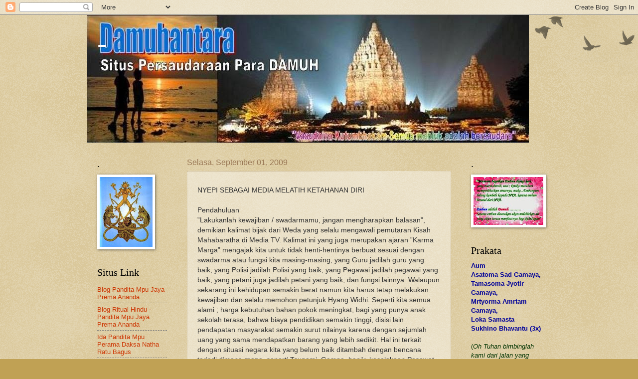

--- FILE ---
content_type: text/html; charset=UTF-8
request_url: http://damuhantara.blogspot.com/2009/09/nyepi-sebagai-media-melatih-ketahanan.html
body_size: 22164
content:
<!DOCTYPE html>
<html class='v2' dir='ltr' lang='id'>
<head>
<link href='https://www.blogger.com/static/v1/widgets/335934321-css_bundle_v2.css' rel='stylesheet' type='text/css'/>
<meta content='width=1100' name='viewport'/>
<meta content='text/html; charset=UTF-8' http-equiv='Content-Type'/>
<meta content='blogger' name='generator'/>
<link href='http://damuhantara.blogspot.com/favicon.ico' rel='icon' type='image/x-icon'/>
<link href='http://damuhantara.blogspot.com/2009/09/nyepi-sebagai-media-melatih-ketahanan.html' rel='canonical'/>
<link rel="alternate" type="application/atom+xml" title="- - Atom" href="http://damuhantara.blogspot.com/feeds/posts/default" />
<link rel="alternate" type="application/rss+xml" title="- - RSS" href="http://damuhantara.blogspot.com/feeds/posts/default?alt=rss" />
<link rel="service.post" type="application/atom+xml" title="- - Atom" href="https://www.blogger.com/feeds/1768923558592824323/posts/default" />

<link rel="alternate" type="application/atom+xml" title="- - Atom" href="http://damuhantara.blogspot.com/feeds/7779967439354031391/comments/default" />
<!--Can't find substitution for tag [blog.ieCssRetrofitLinks]-->
<meta content='http://damuhantara.blogspot.com/2009/09/nyepi-sebagai-media-melatih-ketahanan.html' property='og:url'/>
<meta content='-' property='og:title'/>
<meta content='NYEPI SEBAGAI MEDIA MELATIH KETAHANAN DIRI Pendahuluan ”Lakukanlah kewajiban / swadarmamu, jangan mengharapkan balasan”, demikian kalimat bi...' property='og:description'/>
<title>-</title>
<style id='page-skin-1' type='text/css'><!--
/*
-----------------------------------------------
Blogger Template Style
Name:     Watermark
Designer: Blogger
URL:      www.blogger.com
----------------------------------------------- */
/* Use this with templates/1ktemplate-*.html */
/* Content
----------------------------------------------- */
body {
font: normal normal 14px Arial, Tahoma, Helvetica, FreeSans, sans-serif;
color: #333333;
background: #c0a154 url(https://resources.blogblog.com/blogblog/data/1kt/watermark/body_background_birds.png) repeat scroll top left;
}
html body .content-outer {
min-width: 0;
max-width: 100%;
width: 100%;
}
.content-outer {
font-size: 92%;
}
a:link {
text-decoration:none;
color: #cc3300;
}
a:visited {
text-decoration:none;
color: #993322;
}
a:hover {
text-decoration:underline;
color: #ff3300;
}
.body-fauxcolumns .cap-top {
margin-top: 30px;
background: transparent url(https://resources.blogblog.com/blogblog/data/1kt/watermark/body_overlay_birds.png) no-repeat scroll top right;
height: 121px;
}
.content-inner {
padding: 0;
}
/* Header
----------------------------------------------- */
.header-inner .Header .titlewrapper,
.header-inner .Header .descriptionwrapper {
padding-left: 20px;
padding-right: 20px;
}
.Header h1 {
font: normal normal 60px Georgia, Utopia, 'Palatino Linotype', Palatino, serif;
color: #ffffff;
text-shadow: 2px 2px rgba(0, 0, 0, .1);
}
.Header h1 a {
color: #ffffff;
}
.Header .description {
font-size: 140%;
color: #997755;
}
/* Tabs
----------------------------------------------- */
.tabs-inner .section {
margin: 0 20px;
}
.tabs-inner .PageList, .tabs-inner .LinkList, .tabs-inner .Labels {
margin-left: -11px;
margin-right: -11px;
background-color: transparent;
border-top: 0 solid #ffffff;
border-bottom: 0 solid #ffffff;
-moz-box-shadow: 0 0 0 rgba(0, 0, 0, .3);
-webkit-box-shadow: 0 0 0 rgba(0, 0, 0, .3);
-goog-ms-box-shadow: 0 0 0 rgba(0, 0, 0, .3);
box-shadow: 0 0 0 rgba(0, 0, 0, .3);
}
.tabs-inner .PageList .widget-content,
.tabs-inner .LinkList .widget-content,
.tabs-inner .Labels .widget-content {
margin: -3px -11px;
background: transparent none  no-repeat scroll right;
}
.tabs-inner .widget ul {
padding: 2px 25px;
max-height: 34px;
background: transparent none no-repeat scroll left;
}
.tabs-inner .widget li {
border: none;
}
.tabs-inner .widget li a {
display: inline-block;
padding: .25em 1em;
font: normal normal 20px Georgia, Utopia, 'Palatino Linotype', Palatino, serif;
color: #cc3300;
border-right: 1px solid #c0a154;
}
.tabs-inner .widget li:first-child a {
border-left: 1px solid #c0a154;
}
.tabs-inner .widget li.selected a, .tabs-inner .widget li a:hover {
color: #000000;
}
/* Headings
----------------------------------------------- */
h2 {
font: normal normal 20px Georgia, Utopia, 'Palatino Linotype', Palatino, serif;
color: #000000;
margin: 0 0 .5em;
}
h2.date-header {
font: normal normal 16px Arial, Tahoma, Helvetica, FreeSans, sans-serif;
color: #997755;
}
/* Main
----------------------------------------------- */
.main-inner .column-center-inner,
.main-inner .column-left-inner,
.main-inner .column-right-inner {
padding: 0 5px;
}
.main-outer {
margin-top: 0;
background: transparent none no-repeat scroll top left;
}
.main-inner {
padding-top: 30px;
}
.main-cap-top {
position: relative;
}
.main-cap-top .cap-right {
position: absolute;
height: 0;
width: 100%;
bottom: 0;
background: transparent none repeat-x scroll bottom center;
}
.main-cap-top .cap-left {
position: absolute;
height: 245px;
width: 280px;
right: 0;
bottom: 0;
background: transparent none no-repeat scroll bottom left;
}
/* Posts
----------------------------------------------- */
.post-outer {
padding: 15px 20px;
margin: 0 0 25px;
background: transparent url(https://resources.blogblog.com/blogblog/data/1kt/watermark/post_background_birds.png) repeat scroll top left;
_background-image: none;
border: dotted 1px #ccbb99;
-moz-box-shadow: 0 0 0 rgba(0, 0, 0, .1);
-webkit-box-shadow: 0 0 0 rgba(0, 0, 0, .1);
-goog-ms-box-shadow: 0 0 0 rgba(0, 0, 0, .1);
box-shadow: 0 0 0 rgba(0, 0, 0, .1);
}
h3.post-title {
font: normal normal 30px Georgia, Utopia, 'Palatino Linotype', Palatino, serif;
margin: 0;
}
.comments h4 {
font: normal normal 30px Georgia, Utopia, 'Palatino Linotype', Palatino, serif;
margin: 1em 0 0;
}
.post-body {
font-size: 105%;
line-height: 1.5;
position: relative;
}
.post-header {
margin: 0 0 1em;
color: #997755;
}
.post-footer {
margin: 10px 0 0;
padding: 10px 0 0;
color: #997755;
border-top: dashed 1px #777777;
}
#blog-pager {
font-size: 140%
}
#comments .comment-author {
padding-top: 1.5em;
border-top: dashed 1px #777777;
background-position: 0 1.5em;
}
#comments .comment-author:first-child {
padding-top: 0;
border-top: none;
}
.avatar-image-container {
margin: .2em 0 0;
}
/* Comments
----------------------------------------------- */
.comments .comments-content .icon.blog-author {
background-repeat: no-repeat;
background-image: url([data-uri]);
}
.comments .comments-content .loadmore a {
border-top: 1px solid #777777;
border-bottom: 1px solid #777777;
}
.comments .continue {
border-top: 2px solid #777777;
}
/* Widgets
----------------------------------------------- */
.widget ul, .widget #ArchiveList ul.flat {
padding: 0;
list-style: none;
}
.widget ul li, .widget #ArchiveList ul.flat li {
padding: .35em 0;
text-indent: 0;
border-top: dashed 1px #777777;
}
.widget ul li:first-child, .widget #ArchiveList ul.flat li:first-child {
border-top: none;
}
.widget .post-body ul {
list-style: disc;
}
.widget .post-body ul li {
border: none;
}
.widget .zippy {
color: #777777;
}
.post-body img, .post-body .tr-caption-container, .Profile img, .Image img,
.BlogList .item-thumbnail img {
padding: 5px;
background: #fff;
-moz-box-shadow: 1px 1px 5px rgba(0, 0, 0, .5);
-webkit-box-shadow: 1px 1px 5px rgba(0, 0, 0, .5);
-goog-ms-box-shadow: 1px 1px 5px rgba(0, 0, 0, .5);
box-shadow: 1px 1px 5px rgba(0, 0, 0, .5);
}
.post-body img, .post-body .tr-caption-container {
padding: 8px;
}
.post-body .tr-caption-container {
color: #333333;
}
.post-body .tr-caption-container img {
padding: 0;
background: transparent;
border: none;
-moz-box-shadow: 0 0 0 rgba(0, 0, 0, .1);
-webkit-box-shadow: 0 0 0 rgba(0, 0, 0, .1);
-goog-ms-box-shadow: 0 0 0 rgba(0, 0, 0, .1);
box-shadow: 0 0 0 rgba(0, 0, 0, .1);
}
/* Footer
----------------------------------------------- */
.footer-outer {
color:#ccbb99;
background: #330000 url(https://resources.blogblog.com/blogblog/data/1kt/watermark/body_background_navigator.png) repeat scroll top left;
}
.footer-outer a {
color: #ff7755;
}
.footer-outer a:visited {
color: #dd5533;
}
.footer-outer a:hover {
color: #ff9977;
}
.footer-outer .widget h2 {
color: #eeddbb;
}
/* Mobile
----------------------------------------------- */
body.mobile  {
background-size: 100% auto;
}
.mobile .body-fauxcolumn-outer {
background: transparent none repeat scroll top left;
}
html .mobile .mobile-date-outer {
border-bottom: none;
background: transparent url(https://resources.blogblog.com/blogblog/data/1kt/watermark/post_background_birds.png) repeat scroll top left;
_background-image: none;
margin-bottom: 10px;
}
.mobile .main-inner .date-outer {
padding: 0;
}
.mobile .main-inner .date-header {
margin: 10px;
}
.mobile .main-cap-top {
z-index: -1;
}
.mobile .content-outer {
font-size: 100%;
}
.mobile .post-outer {
padding: 10px;
}
.mobile .main-cap-top .cap-left {
background: transparent none no-repeat scroll bottom left;
}
.mobile .body-fauxcolumns .cap-top {
margin: 0;
}
.mobile-link-button {
background: transparent url(https://resources.blogblog.com/blogblog/data/1kt/watermark/post_background_birds.png) repeat scroll top left;
}
.mobile-link-button a:link, .mobile-link-button a:visited {
color: #cc3300;
}
.mobile-index-date .date-header {
color: #997755;
}
.mobile-index-contents {
color: #333333;
}
.mobile .tabs-inner .section {
margin: 0;
}
.mobile .tabs-inner .PageList {
margin-left: 0;
margin-right: 0;
}
.mobile .tabs-inner .PageList .widget-content {
margin: 0;
color: #000000;
background: transparent url(https://resources.blogblog.com/blogblog/data/1kt/watermark/post_background_birds.png) repeat scroll top left;
}
.mobile .tabs-inner .PageList .widget-content .pagelist-arrow {
border-left: 1px solid #c0a154;
}

--></style>
<style id='template-skin-1' type='text/css'><!--
body {
min-width: 930px;
}
.content-outer, .content-fauxcolumn-outer, .region-inner {
min-width: 930px;
max-width: 930px;
_width: 930px;
}
.main-inner .columns {
padding-left: 180px;
padding-right: 180px;
}
.main-inner .fauxcolumn-center-outer {
left: 180px;
right: 180px;
/* IE6 does not respect left and right together */
_width: expression(this.parentNode.offsetWidth -
parseInt("180px") -
parseInt("180px") + 'px');
}
.main-inner .fauxcolumn-left-outer {
width: 180px;
}
.main-inner .fauxcolumn-right-outer {
width: 180px;
}
.main-inner .column-left-outer {
width: 180px;
right: 100%;
margin-left: -180px;
}
.main-inner .column-right-outer {
width: 180px;
margin-right: -180px;
}
#layout {
min-width: 0;
}
#layout .content-outer {
min-width: 0;
width: 800px;
}
#layout .region-inner {
min-width: 0;
width: auto;
}
body#layout div.add_widget {
padding: 8px;
}
body#layout div.add_widget a {
margin-left: 32px;
}
--></style>
<link href='https://www.blogger.com/dyn-css/authorization.css?targetBlogID=1768923558592824323&amp;zx=c32c956d-1d0c-4157-ba97-4083540582bf' media='none' onload='if(media!=&#39;all&#39;)media=&#39;all&#39;' rel='stylesheet'/><noscript><link href='https://www.blogger.com/dyn-css/authorization.css?targetBlogID=1768923558592824323&amp;zx=c32c956d-1d0c-4157-ba97-4083540582bf' rel='stylesheet'/></noscript>
<meta name='google-adsense-platform-account' content='ca-host-pub-1556223355139109'/>
<meta name='google-adsense-platform-domain' content='blogspot.com'/>

</head>
<body class='loading variant-birds'>
<div class='navbar section' id='navbar' name='Navbar'><div class='widget Navbar' data-version='1' id='Navbar1'><script type="text/javascript">
    function setAttributeOnload(object, attribute, val) {
      if(window.addEventListener) {
        window.addEventListener('load',
          function(){ object[attribute] = val; }, false);
      } else {
        window.attachEvent('onload', function(){ object[attribute] = val; });
      }
    }
  </script>
<div id="navbar-iframe-container"></div>
<script type="text/javascript" src="https://apis.google.com/js/platform.js"></script>
<script type="text/javascript">
      gapi.load("gapi.iframes:gapi.iframes.style.bubble", function() {
        if (gapi.iframes && gapi.iframes.getContext) {
          gapi.iframes.getContext().openChild({
              url: 'https://www.blogger.com/navbar/1768923558592824323?po\x3d7779967439354031391\x26origin\x3dhttp://damuhantara.blogspot.com',
              where: document.getElementById("navbar-iframe-container"),
              id: "navbar-iframe"
          });
        }
      });
    </script><script type="text/javascript">
(function() {
var script = document.createElement('script');
script.type = 'text/javascript';
script.src = '//pagead2.googlesyndication.com/pagead/js/google_top_exp.js';
var head = document.getElementsByTagName('head')[0];
if (head) {
head.appendChild(script);
}})();
</script>
</div></div>
<div class='body-fauxcolumns'>
<div class='fauxcolumn-outer body-fauxcolumn-outer'>
<div class='cap-top'>
<div class='cap-left'></div>
<div class='cap-right'></div>
</div>
<div class='fauxborder-left'>
<div class='fauxborder-right'></div>
<div class='fauxcolumn-inner'>
</div>
</div>
<div class='cap-bottom'>
<div class='cap-left'></div>
<div class='cap-right'></div>
</div>
</div>
</div>
<div class='content'>
<div class='content-fauxcolumns'>
<div class='fauxcolumn-outer content-fauxcolumn-outer'>
<div class='cap-top'>
<div class='cap-left'></div>
<div class='cap-right'></div>
</div>
<div class='fauxborder-left'>
<div class='fauxborder-right'></div>
<div class='fauxcolumn-inner'>
</div>
</div>
<div class='cap-bottom'>
<div class='cap-left'></div>
<div class='cap-right'></div>
</div>
</div>
</div>
<div class='content-outer'>
<div class='content-cap-top cap-top'>
<div class='cap-left'></div>
<div class='cap-right'></div>
</div>
<div class='fauxborder-left content-fauxborder-left'>
<div class='fauxborder-right content-fauxborder-right'></div>
<div class='content-inner'>
<header>
<div class='header-outer'>
<div class='header-cap-top cap-top'>
<div class='cap-left'></div>
<div class='cap-right'></div>
</div>
<div class='fauxborder-left header-fauxborder-left'>
<div class='fauxborder-right header-fauxborder-right'></div>
<div class='region-inner header-inner'>
<div class='header section' id='header' name='Tajuk'><div class='widget Header' data-version='1' id='Header1'>
<div id='header-inner' style='background-image: url("https://blogger.googleusercontent.com/img/b/R29vZ2xl/AVvXsEg1SO6I5sjty2je9AOvLOj63OsO4Bd75ZWg-eHYIpc1uMbm703wjIpN4cec6cLDaVf5-MNENueJWdlkSw-rl1WH7bJUES7kxHg62AKcjueIlaYeSJ8vtORc2EnPLLpDo0jtBpRZb_LvYn0x/s930/HeaderPPW+toBlog.jpg"); background-position: left; min-height: 257px; _height: 257px; background-repeat: no-repeat; '>
<div class='titlewrapper' style='background: transparent'>
<h1 class='title' style='background: transparent; border-width: 0px'>
<a href='http://damuhantara.blogspot.com/'>
-
</a>
</h1>
</div>
<div class='descriptionwrapper'>
<p class='description'><span>
</span></p>
</div>
</div>
</div></div>
</div>
</div>
<div class='header-cap-bottom cap-bottom'>
<div class='cap-left'></div>
<div class='cap-right'></div>
</div>
</div>
</header>
<div class='tabs-outer'>
<div class='tabs-cap-top cap-top'>
<div class='cap-left'></div>
<div class='cap-right'></div>
</div>
<div class='fauxborder-left tabs-fauxborder-left'>
<div class='fauxborder-right tabs-fauxborder-right'></div>
<div class='region-inner tabs-inner'>
<div class='tabs no-items section' id='crosscol' name='Seluruh Kolom'></div>
<div class='tabs no-items section' id='crosscol-overflow' name='Cross-Column 2'></div>
</div>
</div>
<div class='tabs-cap-bottom cap-bottom'>
<div class='cap-left'></div>
<div class='cap-right'></div>
</div>
</div>
<div class='main-outer'>
<div class='main-cap-top cap-top'>
<div class='cap-left'></div>
<div class='cap-right'></div>
</div>
<div class='fauxborder-left main-fauxborder-left'>
<div class='fauxborder-right main-fauxborder-right'></div>
<div class='region-inner main-inner'>
<div class='columns fauxcolumns'>
<div class='fauxcolumn-outer fauxcolumn-center-outer'>
<div class='cap-top'>
<div class='cap-left'></div>
<div class='cap-right'></div>
</div>
<div class='fauxborder-left'>
<div class='fauxborder-right'></div>
<div class='fauxcolumn-inner'>
</div>
</div>
<div class='cap-bottom'>
<div class='cap-left'></div>
<div class='cap-right'></div>
</div>
</div>
<div class='fauxcolumn-outer fauxcolumn-left-outer'>
<div class='cap-top'>
<div class='cap-left'></div>
<div class='cap-right'></div>
</div>
<div class='fauxborder-left'>
<div class='fauxborder-right'></div>
<div class='fauxcolumn-inner'>
</div>
</div>
<div class='cap-bottom'>
<div class='cap-left'></div>
<div class='cap-right'></div>
</div>
</div>
<div class='fauxcolumn-outer fauxcolumn-right-outer'>
<div class='cap-top'>
<div class='cap-left'></div>
<div class='cap-right'></div>
</div>
<div class='fauxborder-left'>
<div class='fauxborder-right'></div>
<div class='fauxcolumn-inner'>
</div>
</div>
<div class='cap-bottom'>
<div class='cap-left'></div>
<div class='cap-right'></div>
</div>
</div>
<!-- corrects IE6 width calculation -->
<div class='columns-inner'>
<div class='column-center-outer'>
<div class='column-center-inner'>
<div class='main section' id='main' name='Utama'><div class='widget Blog' data-version='1' id='Blog1'>
<div class='blog-posts hfeed'>

          <div class="date-outer">
        
<h2 class='date-header'><span>Selasa, September 01, 2009</span></h2>

          <div class="date-posts">
        
<div class='post-outer'>
<div class='post hentry uncustomized-post-template' itemprop='blogPost' itemscope='itemscope' itemtype='http://schema.org/BlogPosting'>
<meta content='1768923558592824323' itemprop='blogId'/>
<meta content='7779967439354031391' itemprop='postId'/>
<a name='7779967439354031391'></a>
<div class='post-header'>
<div class='post-header-line-1'></div>
</div>
<div class='post-body entry-content' id='post-body-7779967439354031391' itemprop='description articleBody'>
NYEPI SEBAGAI MEDIA MELATIH KETAHANAN DIRI<br /><br />Pendahuluan<br />&#8221;Lakukanlah kewajiban / swadarmamu, jangan mengharapkan balasan&#8221;, demikian kalimat bijak dari Weda yang selalu mengawali pemutaran Kisah Mahabaratha di Media TV. Kalimat ini yang juga merupakan ajaran &#8221;Karma Marga&#8221; mengajak kita untuk tidak henti-hentinya berbuat sesuai dengan swadarma atau fungsi kita masing-masing, yang Guru jadilah guru yang baik, yang Polisi jadilah Polisi yang baik, yang Pegawai jadilah pegawai yang baik, yang petani juga jadilah petani yang baik, dan fungsi lainnya. Walaupun sekarang ini kehidupan semakin berat namun kita harus tetap melakukan kewajiban dan selalu memohon petunjuk Hyang Widhi. Seperti kita semua alami ; harga kebutuhan bahan pokok meningkat, bagi yang punya anak sekolah terasa, bahwa biaya pendidikan semakin tinggi, disisi lain pendapatan masyarakat semakin surut nilainya karena dengan sejumlah uang yang sama mendapatkan barang yang lebih sedikit. Hal ini terkait dengan situasi negara kita yang belum baik ditambah dengan bencana terjadi dimana-mana, seperti Tsunami, Gempa, banjir, kecelakaan Pesawat, Kapal Laut , Kereta api, dan lainnya yang mengakibatkan negara harus mengeluarkan dana yang seharusnya untuk kesejahtraan rakyat, memajukan pendidikan, dan kebutuhan vital lainnya, akhirnya masyarakat tidak bisa lagi terlalu mengandalkan pemerintah dan harus mandiri untuk mampu survive dalam kehidupan ini.<br /><br />Umat Hindu sebagai bagian dari masyarakat Indonesia tentu juga ikut merasakan situasi yang tidak enak ini, sehingga perlu menata diri dengan baik agar tidak terjerumus kepada tindakan-tindakan yang tidak dibenarkan oleh ajaran Hindu. Umat Hindu memiliki Hari Raya NYEPI atau Tahun Baru Saka, yang untuk tahun ini jatuh pada 07 Maret 2008, yang menjadi pertanyaan adalah : &#8221;Bagaimana kita menjadikan NYEPI sebagai media melatih ketahanan diri untuk memperkuat Sradha (Iman) dan Bhakti (Taqwa) agar kita mampu menjalani kehidupan ini dengan benar.&#8221; <br /><br />Tarik Saka, Bangsa Saka dan Hubungannya dengan Indonesia  <br />Sebelumnya mari kita mengenal dulu apa itu NYEPI atau Tahun Baru Saka. Tahun Baru Saka sesungguhnya sangat erat kaitannya dengan Bangsa Saka di India. Pada beberapa ratus tahun sebelum masehi, suku-suku bangsa di Asia Selatan yang sekarang kita kenal dengan anak benua Asia, meliputi Nepal sampai ke Tibet selalu diliputi  suasana permusuhan. Suku-suku bangsa yang saling memperebutkan Haegemoni terdiri dari Saka, Palawa, Yuk-Chi, Yawana, Malawa, dan lainnya meliputi wilayah Persia, lembah sungai Sindhu, Iran Selatan, Kashmir, India utara, dan India Barat yang daerahnya dikenal subur. Suku-suku bangsa itu saling bergantian memenangkan perang dan saling menaklukkan, dan pada sekitar tahun 138 sebelum masehi suku bangsa Saka menang atas suku bangsa Palawa. Suku Bangsa Saka adalah pengembara yang dikenal ramah dan selalu riang dalam menghadapi setiap tantangan. Ketika Bangsa Saka memegang kekuasaan dan dihormati serta ditaati oleh suku-suku lainnya, maka dilakukan perubahan strategi perjuangan demi stabilitas dan persatuan. Orientasi kekuatan politik dan militer dirubah menjadi strategi budaya. Dengan strategi yang baru bangsa Saka berhasil memasyarakatkan kebudayaan dikalangan suku-suku yang ada dan menjadikannya menjadi kebudayaan negara/bangsa. Saat itulah merupakan jaman kejayaan suku bangsa Saka.<br /><br />Dinasti Kusana adalah Bangsa Saka yang memantapkan pembangunan kebudayaan , merangkul bekas-bekas musuhnya serta mengambil puncak puncak budaya dari suku yang ada dan dijadikan unsur pemersatu bagi budaya kerajaan (bangsa). Raja Kaniska I adalah Dinasti Kusana yang dinobatkan pada tahun 78 Masehi, yaitu tepatnya pada 21 Maret 79, sekaligus mengawali Tarik Caka yang kemudian kita kenal sebagai &#8221;TAHUN BARU SAKA&#8221;.<br /><br />Bagaimana dengan Indonesia ? Bangsa Saka adalah bangsa pengembara yang juga datang ke Indonesia membawa ajaran Hindu dengan budaya bangsa Saka. Masuknya kebudayaan Hindu mengantarkan perubahan yang mendasar karena pada saat itu penduduk masih dalam budaya pra sejarah. Setelah kemajuan itu, kita mengenal kerajaan Hindu, seperti : Mulawarman (Kutai), Sriwijaya (Sumatra), Mataram (Jawa Tengah), dan Tarumanagara (Jawa Barat). Pada jaman itu nama pulau yang dikenal adalah: Swarna Dwipa (Sumatra) dan Jawa Dwipa (Jawa). Prasasti yang ditemukan berhuruf Palawa dengan bahasa Sansekerta, dan prasasti yang sudah mempergunakan tahun Saka adalah dari Kerajaan Sriwijaya. Di Jawa Timur&#61664; kerajaan Singosari, Kediri, sampai Majapahit sudah mempergunakan tarik saka yang tercantum pada prasasti dan peninggalan sejarah lainnya. Ketika kebudayaan Hindu sudah demikian memasyarakat dan menjadi kebudayaan Nusantara, aksara yang dipakai di Pulau Jawa dan Bali lebih dikenal dengan Ha-Na-Ca-Ra-Ka yang diperkenalkan oleh seseorang yang dikenal dengan nama Ajisaka. Ajisaka adalah seorang Sanyasin yang datang ke Indonesia pada sekitar pemerintahan Raja Kaniska I di India. Ajisaka memperkenalkan aksara baru tersebut yang bersumber dari aksara Dewanagari, dimana pada saat itu penggunaan tarik saka sangat populer di India.<br /><br />Di Bali, pengaruh India juga terasa. Seperti diketahui Hubungan Bali, Nusantara, India, dan China sudah terjadi sejak lama dan ini sangat terkait dengan perkembangan agama Hindu di Bali. Jika dewasa ini ada hubungan kembali masyarakat Indonesia, Bali, dan India itu merepeleksikan situasi masa lalu yang saat itu berjalan sangat baik. Sebelum ada kerajaan besar di Bali, maka menurut penemuan DR.R.P.Soejono manusia tertua yang mendiami pulau Bali adalah manusia pendukung kapak genggam, terbukti pada 1961 ditemukan jenis kapak genggam, kapak perimpas, pahat genggam, serut dan sebagainya di desa Sembiran Singaraja dan sebelah timur serta tenggara danau Batur Kintamani. Apakah mereka langsung menjadi leluhur orang bali ? belum tentu, kemungkinan mereka punah atau berbaur dengan penduduk masa berikutnya. Manusia selanjutnya yang mendiami Pulau Bali adalah manusia yang hidup di goa-goa, terbukti ditemukan alat-alat dari tulang di goa Selonding diperbukitan kapur Pecatu Badung. Pendukung kebudayaan alat-alat dari tulang adalah bangsa Papua Melanesoid yang pada mulanya mendiami daerah Tonkin (China Selatan) yang penyebarannya sangat luas di daerah selatan, india belakang, Indonesia, sampai pulau-pulau di lautan Teduh. Jadi Manusia Papua melanesoid adalah penduduk Bali pada masa kedua. Masa berikutnya yang datang ke Bali adalah ras baru yang sudah mencapai kehidupan lebih baik dengan kemampuan bercocok tanam, disebut pendukung kebudayaan kapak persegi dan alat-alat mereka sudah terbuat dari logam. Mereka disebut bangsa Austronesia dan berpusat di Tonkin juga dan bahasanya Bahasa melayu-Polinesia. Mereka adalah pelaut yang wira mandiri dan penyebarannya ke Bali kira-kira 2000 tahun sebelum masehi. Orang-orang Austronesia dari jaman perundagian (Megalhitikum) ini, mempunyai kepercayaan bahwa roh leluhurnya akan selalu melindungi mereka karena selalu mereka puja. Untuk kepentingan itu mereka membuat : Menhir (tugu batu), bangunan punden berundag, arca-arca batu sederhana, tahta batu (Dolmen) atau altar tempat sajian. Persekutuan masyarakat austronesia ini  disebut Thani atau Banua dipimpin secara kolektif oleh 16 Jro yang umum disebut Sahing. Persekutuan hukum orang-orang Austronesia ini diperkirakan menjadi cikal-bakal desa-desa di Bali dan mereka disebut orang Bali Mula atau Bali Asli, mereka kemudian disebut Pasek Bali. Orang-orang Bali yang datang kemudian pada umumnya berasal dari Jawa, termasuk Mpu Semeru yang datang pada Masa Raja Udayana, dimana Mpu Semeru menjadikan orang Bali Mula ini sebagai Putra Dharma (Putra angkat) dengan sebutan Pasek Kayu Selem.<br /><br />Fase berikutnya adalah terkait dengan kedatangan Bangsa India ke Indonesia termasuk ke Bali. Tersebutlah seorang Rsi dari India dari garis perguruan (Param-para/Sampradaya) Maharkandya datang ke Indonesia untuk menyebarkan agama Hindu. Beliau pertama berasrama di wilayah pegunungan Dieng di Jawa Tengah lalu berdharmayatra ketimur sampai ke Gunung Raung jawa timur kemudian ketimur (Bali) yang ketika itu konon masih kosong (secara spiritual/orang Bali belum beragama). Beliau pertama datang dengan rombongan 800 orang menuju Gunung Agung, namun banyak pengikutnya meninggal karena terserang penyakit. Beliau kembali ke Gunung Raung dan ber Yoga Semadi lalu kembali lagi ke Bali (Gn Agung) dengan 400 orang namun sebelumnya melakukan ritual sebelum membuka hutan dengan menanam Panca datu di Gn Agung. Tempat ini kemudian menjadi Pura Besakih. Selanjutnya beliau ke barat  dan sampai di desa Taro. Beliau diterima dengan baik oleh penduduk Bali Mula, dan mendirikan sebuah Pura disebut Pura Gunung Raung. Pengikut beliau kemudian berbaur dengan penduduk Bali Mula. Selanjutnya beliau mendirikan beberapa Pura seperti Pura Gunung Lebah di Campuan Ubud, dan Pura Murwa di Payangan. Keturunan Rsi Maharkandya dan pengikutnya disebut dengan Warga Bujangga Waisnawa. Pada fase kerajaan-kerajaan berikutnya Pandita dari Warga Bujangga Waisnawa selelu menjadi Purohita Kerajaan. Bagaimana dengan masa kerajaan-kerajaan di Bali ?. Seperti diketahui, bahwa pada awal-awal masehi terjadi peperangan kerajaan-kerajaan di India dan sekitarnya sehingga Kerajaan-kerajaan itu menyebar keluar India. Salah satu dari India selatan adalah kerajaan Kalingga yang datang pertama ke jawa Barat  dan membentuk Kerajaan Kalingga pada tahun 414 M. Rajanya yang terkenal adalah Sannaha dan Ratu Simmo. Kerajaan Kalingga selanjutnya pindah ke Jawa tengah dengan nama Mataram atau Medang dengan gelar Wangsa Sanjaya, kemungkinan Kalingga didesak oleh Kerajaan Wangsa Warma  yang mendirikan kerajan Tarumanagara di Jawa Barat pada abad ke-6 M dengan Rajanya Purnawarman. Wangsa Sanjaya (Kalingga) dan Wangsa Warma selalu bersaing mendirikan kerajaan di Nusantara bahkan sampai ke Bali.  Kerajaan Bali tertua bernama Singamandawa pada 804 &#8211; 888 Saka (882-966 Masehi) dengan rajanya Ratu Ugrasena.  Bersamaan dengan itu di Bali juga muncul kerajaan yang dibentuk Sri Kesari Warmadewa di Singadwala dengan sebutan Bhumi Kahuripan berpusat di Besakih. Sri Wira Dalem Kesari datang ke Bali dari Sriwijaya pada 913 M. Di Bali kerajaan Singamandawa terdesak hanya bertahan di Kintamani dan Buleleng sementara Warmadewa sudah menguasai wilayah yang sangat luas dan setelah tahun Saka 888 tidak terdengar lagi Raja dari Sanjayawangsa (Kalingga). Kemungkinan dikalahkan Warmadewa dengan cara damai dan keturunannya menjadi Arya-Arya di Bali (sebelum Arya pada jaman Majapahit menguasai Bali). Setelah Sri Kesari Warmadewa mangkat, keturunan berikutnya yang menjadi Raja di Bali adalah : Candrabhaya Singha Warmadewa 956-974 M, selanjutnya Wijaya Mahadewi  983 M, dan Udayana Warmadewa 988M &#8211; 1011M. Raja Udayana mempersunting Putri Mpu Sindok (Sri Dharmawangsa Teguh Anantha Wikrama Tungga Dewa), Raja Daha-Jawa Timur, yang bernama Mahendrata dan ketika di Bali bernama Gunapriya Dharmapatni. Keturunan Raja Udayana adalah Airlangga dan Anak Wungsu, dimana Airlangga menjadi Raja di Jawa atas kehendak pamannya (Kakak Mahendradata/ Sri Kameswara) dan adiknya Anak Wungsu melanjutkan menjadi Raja Bali fase berikutnya. Pada jaman pemerintahan Raja suami istri ini di Bali terjadi perubahan hampir seluruh aspek kehidupan  masyarakat. Pada jaman ini dapat dikatakan jaman perubahan yang memberi corak dan warna bagi kehidupan masyarakat, dari situasi perselisihan dan pertentangan menjadi situasi persatuan dan kesatuan. Terjadinya perselisihan dan pertentangan ini akibat adanya perbedaan kepercayaan yang dianut oleh penduduk pulau Bali yang mayoritas terdiri dari orang-orang Bali Mula (Penduduk Bali Asli di Tampurhyang Batur Kintamani) dan Bali Aga (Dari Jawa). Tatkala itu penduduk pulau Bali menganut Sad Paksa (Enam sekte agama ) yaitu: Sambhu, Khala, Brahma, Wisnu, Iswara, dan Bhayu, yang mana dalam pelaksanaannya sering menimbulkan keresahan didalam masyarakat sehingga keamanan dan ketertiban menjadi terganggu. Kemelut ini tidak bisa diatasi oleh Baginda Raja suami istri. Untuk itu maka didatangkan dari Jawa Timur Catur Sanak (empat bersaudara) dari Panca Tirta yang masing-masing telah dikenal keahliannya dalam berbagai bidang aspek kehidupan. Setelah di Bali beliau membantu Raja memperbaiki keadaan masyarakat. Panca Tirta ini adalah lima bersaudara yang merupakan Mpu (Brahmana) semuanya, beliau adalah dari yang tertua : Mpu Gnijaya, Mpu Semeru, Mpu Ghana, Mpu Kuturan, dan Mpu Bharadah/Pradah. Berangkatlah ke empat Mpu ke Bali kecuali Mpu Bharadah yang menetap di Jawa. Banyak hal dilakukan di Bali oleh Para Mpu ini, salah satunya adalah Mpu Kuturan mensponsori pertemuan 3 kelompok dari 3 faham, yaitu : Budha Mahayana  sebagai pimpinan sidang, utusan dari Jawa dari faham Ciwa  Oleh Mpu Kuturan, dan wakil 6 sekte dari orang Bali Mula, tempat pertemuan ini dikenal dengan Samuan Tiga (di Gianyar). Disepakati faham Tri Murti tercermin pada Desa Adat dengan tiga Pura pemujaan Tri Murti, yaitu : Pura Desa (Brahma), Pura Puseh/Segara (Wisnu), dan Pura Dalem (Siwa), dan untuk dirumah membuat  Pelinggih Kemulan Rong Tiga sebagai pemujaan Tri Murti. Agama yang dianut masyarakat adalah Ciwa-Budha. Dengan demikian seluruh peserta bisa diadopsi, bisa disatukan dan Bali menjadi aman. Berikutnya Mpu Kuturan banyak membangun Pura di seluruh Bali bahkan Pura-Pura besar di Bali yang masih ada sekarang ini banyak dibuat pada jaman beliau (Pada kedatangan Danghyang Nirartha pura peninggalan Mpu Kuturan menjadi perjalanan Tirtayatra beliau seperti : Pura Uluwatu, Pura Rambut Siwi, dan Pura Sakenan). Pasraman Beliau masih ada di Bali sampai sekarang : Mpu Gnijaya di Pura Lempuyang Madya Karangasem, Mpu Semeru (Ratu Pasek) di Pura Caturlawa Besakih-Karangasem, Mpu Ghana (juga disebut Ratu Pasek) di Pura Dasar Bhuwana Gelgel Klungkung, Mpu Kuturan di Pura Silayukti &#8211; Padangbae Klungkung termasuk ada Peristirahatan Mpu Bharadah. &#61664; Keturunan para Mpu ini masih ada di Bali, seperti : Mpu Gnijaya (tertua) keturunannya dikenal dengan Pasek,Bendesa,Tangkas, Mpu Semeru putra angkatnya menurunkan Pasek Kayu Selem, Mpu Kuturan Putrinya Dyah Ratna Menggali Kawin dengan Mpu Bahula Putra Mpu Baradah keturunannya di Bali dikenal dengan Ida Bagus, Anak Agung, I Dewa,dll. jadi mereka keturunan para Mpu ini bersaudara semua. Umat Jawa bisa jadi adalah trah dari mereka tetapi karena di Jawa dahulu putus informasi atau tidak ada catatan sementara di Bali masih tercatat dengan baik, maka umat Jawa tidak mengenal hal itu, tetapi tetap sama-sama merupakan ciptaan Hyang Widhi.<br /><br />Kita kembali kepada Raja suami istri Sri Gunaprya Dharmapatni & Udayana Warmadewa. Dari perkawinannya  berputra : Sri Airlangga dan Sri Anak Wungsu . Airlangga menjadi Raja Daha pada saka 941 &#8211; 1007 (1019 &#8211; 1085 Masehi) pada usia 16 tahun menggantikan pamannya Kameswara (Kakak Mahendradata). Airlangga berputra  Sri Jayabhaya (yang dikemudian hari terkenal dengan Jangka Jayabaya) dan Sri Jayasabha. Pada masa ini yang menjadi Bhagawanta (Rohaniawan) kerajaan adalah Mpu Bharadah/Pradah. Sehubungan dengan Sri Airlangga berputra dua orang, maka karena khawatir akan menimbulkan perselisihan kedua putra, maka diutus Mpu Bharadah untuk mendatangi  saudaranya Mpu Kuturan di Bali  dan membujuk agar salah seorang putra Sri Airlangga bisa menjadi Raja di Bali. Oleh Mpu Kuturan permintaan Sri Airlangga lewat Mpu Bharadah  ditolak karena Sri Airlangga dianggap telah melepaskan hak tahta kerajaan di Bali dengan menjadi Raja Daha dan menghilangkan gelar Warmadewa. Disamping itu rakyat Bali tetap menginginkan kepemimpinan dinasti raja-raja Bali. Oleh karena itu, maka diangkat adik Sri Airlangga, yaitu Sri Anak Wungsu menjadi Raja Bali. Sedangkan Daha atas keahlian Mpu Bharadah dibagi menjadi dua, menjadi Daha dan Kediri, sehingga tidak terjadi perselihan kedua putra Sri Airlangga. <br /><br />Sesudah itu terjadi beberapa kali pergantian pemerintahan Raja-Raja di Bali, sampai akhirnya suatu saat Jawa Timur dan Bali dikuasai oleh Majapahit dan berakhir kekuasaan Wangsa Warmadewa di Bali. Sehubungan dengan Majapahit belum dapat menunjuk Raja di Bali, maka diangkat  I Gusti Pasek Gelgel  menjadi Raja di Bali bergelar  &#8220;Kyayi I Gusti Agung Pasek Gelgel&#8221; pada saka 1265 &#8211; 1272 (tahun 1343 &#8211; 1350 Masehi).   &#61664; Pasek Gelgel adalah Keturunan Sapta Pandita yang keempat yaitu &#8221;Mpu Witadharma. Tujuh Pandita Putra Mpu Gnijaya-Leluhur Pasek ini selalu menjadi Rohaniawan Raja di Daha/Kediri sampai kepada Raja Kertajaya/Dandang Gendis pada 1222M dan tetap di Jawa. Kyayi I Gusti Ageng Pemacekan di Karangpandan-Karanganyar-Jateng adalah keturunan Sapta Pandita yang tertua , yaitu Mpu Ketek, Sapta Pandita yang ketiga adalah Mpu Wiradnyana-keturunan beliau beberapa tingkat adalah Mpu Purwa dan Ken Dedes (Menurunkan raja-raja Jawa) selanjutnya keturunan Mpu Purwa dikenal dengan Pasek Tatar,  dimana Ibunda Presiden Sukarno (Ida Ayu Nyoman Rai Srimben/Nama Ida Ayu pemberian Soekarno tahun 1958 di Tampaksiring) adalah trah Pasek Tatar  .  Setelah sekian lama ditunggu Majapahit tidak juga mengirimkan Adipati ke Bali, maka Ki Patih Ulung (Ayah Pasek Gelgel) berangkat ke Jawa bersama saudara Pasek lainnya meminta Raja Majapahit menunjuk Adipati di Bali. Akhirnya Pada saka 1272 (tahun 1350 Masehi) oleh Majapahit diangkat  Sri Kresna Kepakisan  menjadi Adhipati (wakil Raja) di Bali, alasannya karena saudara-saudaranya, yaitu  keturunan Mpu Gnijaya dan Mpu Semeru banyak di Bali.   &#61664;   Seperti diketahui, Kresna Kepakisan adalah Putra Mpu Soma Kepakisan (Guru Gajah Mada) dimana Mpu Soma Kepakisan adalah Putra Mpu Bahula, ayah Mpu Bahula adalah Mpu Bharadah terkecil dari Panca Tirta, jadi masih kerabat dengan Pasek Gelgel. Mpu Soma Kepakisan mempunyai saudara, yaitu : Mpu Smaranatha (Ayah Danghyang Nirartha)  yang keturunannya di Bali memakai nama Ida Bagus didepannya, juga Mpu Sidhimantra (Ayahnya Manik Angkeran dalam kisah diputusnya pulau Jawa dan Bali) keturunannya di Bali dikenal dengan: Arya Sidemen, Arya Wang Bang Pinatih, Arya Dauh, di Jawa ada Arya Wiraraja . Pada awal pemerintahan Sri Kresna Kepakisan terjadi pemberontakan di Bali terutama oleh Wong Bali Mula, sehingga  Sri Kresna Kepakisan putus asa dan ingin kembali ke Jawa. Lalu Kyayi I Gusti Agung Pasek Gelgel yang sudah meninggalkan kerajaan diminta untuk hadir oleh Sri Kresna Kepakisan untuk menasehati penduduk Bali karena mereka masih tunduk kepada I Gusti Agung Pasek gelgel, setalah Kyayi I Gusti Agung Pasek Gelgel menasehati rakyat Bali, maka amanlah di Bali dan Sri Kresna Kepakisan dapat melanjutkan kepemimpinannya. Untuk membalas jasa Pasek Gelgel dan juga strategi merangkul masyarakat Bali Mula, maka keluarga Pasek Gelgel dan keturunannya menjadi Bendesa (Banda=Pengikat, dan Desa=Tempat) diseluruh Bali. Kepempimpinan Sri Kresna Kepakisan berlanjut sampai kepada keturunannya dengan sebutan &#8221;Dalem&#8221;. Kejadian penting adalah pada masa pemerintahan Dalem Sri Waturenggong yang berkuasa di Bali pada saka 1382 &#8211; 1472 (1460-1550 Masehi). Pada masa inilah datang dari Jawa pada saka 1411 (1489 Masehi) Mpu Nirartha / Pedanda Sakti Wawu Rawuh, yang kemudian berhasil menjadi Purohita (Rohaniawan)  Kerajaan Gelgel dibawah Sri Waturenggong. Pada masa Danghyang Nirartha menjadi Purohita pada pemerintahan Dalem Waturenggong maka peran Purohita keturunan Sapta Pandita (Putra Mpu Gnijaya) dan Bujangga Waisnawa digantikan beliau. Pada masa ini fungsi Purohita selalu dari keturunan Danghyang Nirarta sehingga sampai sekarang disebut Warga Brahmana. Sedangkan Keturunan Dalem mengambil porsi Ksatrya, para Mantri mengambil porsi Wesya dan lainnya Sudra.<br /><br />Ketika &#8221;Majapahit Runtuh pada Abad XV&#8221; maka otomatis Bali lepas dari Jawa, sehingga Adipati di Bali pecah menjadi raja-raja kecil tetapi tetap mempertahankan Hindu dengan adatnya sampai tenggelam. Ketika Belanda masuk dihidupkanlah kembali bekas-bekas Raja ini dengan politik adu dombanya dengan me-legalkan Kasta (Penyimpangan dari Catur Warna, seperti yang dilakukan penjajah di India), bahkan kemudian muncul istilah Tri Wangsa  dan Jaba yang dijaman reformasi ini sudah semakin memudar seiring dengan pemahaman umat akan hakekat manusia menurut Weda (Ajaran Tat Twam Asi dan Catur Warna) dan pemahaman akan sejarah leluhurnya yang satu keluarga. <br /><br />Jadi kesimpulannya Bali tetap mempertahankan Hindu dengan adatnya termasuk Perayaan Tahun Baru Saka/ Nyepi ini. Istilah NYEPI memang adalah istilah yang dikenal di Bali namun bukan berarti Perayaan Nyepi ini hanya milik orang Bali dan bukan acara agama Hindu, tetapi karena hal yang tidak bisa dipungkiri adalah di Balilah agama Hindu dipertahankan. Jaman Republik setelah kemerdekaan juga dilalui dan terbentuklah PHDI sebagai Lembaga Hindu pada 23 Februari 1959, maka semakin dikenal Perayaan Nyepi/ Tahun Baru Saka oleh umat Hindu bukan hanya Suku Bali saja, tetapi seluruh Indonesia.<br /><br /><br /><br />Pelaksanaan Hari Raya NYEPI / TAHUN BARU SAKA  <br />Dimulainya tahun Saka pada 21 Maret 79 Masehi mempunyai makna astronomis dan antropologis. Pada saat itu matahari sedang dalam posisi menuju ke utara (Utarayana). Bagi wilayah belahan bumi utara pada saat ini memasuki musim semi, musim mulai bertani. Sedangkan bagi daerah khatulistiwa musim hujan mulai reda dan musim tanam dimulai, jadi saat ini tepat untuk memulai kegiatan baru. Dengan demikian setiap perubahan tahun Saka merupakan Hari Raya Nyepi/ Tahun Baru Saka. Di Indonesia Tahun Saka dimulai pada bulan Mesha (Kadasa) di India pada bulan Chaitra (Sembilan). Nyepi di Indonesia menggunakan perhitungan TANGGAL (Suklapaksa) dan PANGLONG (Krsnapaksa) dan SASIH. &#61664;Proses perjalanan satu hari sesudah Purnama menuju satu hari sebelum Tilem (Bulan Mati) disebut &#8221;Panglong&#8221;, sedangkan proses perjalanan satu hari sesudah Tilem menuju satu hari sebelum Purnama disebut dengan &#8221;Tanggal&#8221;. Jadi Nyepi dilaksanakan pada Tanggal Apisan (Satu hari sesudah Tilem Ke Sanga) dan masuk Sasih kadasa (Mesha). <br /><br />Di India Tahun Baru Saka diperingati 3 kali :<br />&#8226; Pada bulan Chaitra Purnima (Purnama) bagi penganut Tahun Candra.<br />&#8226; Tahun Baru Nasional India (Saka) pada 21 Maret <br />&#8226; Pada Tilem Chaitra (Kesanga) bagi penganut Tahun Surya-Chandra.<br /><br />Upacara NYEPI dimulai pada Panglong 13 (Tilem-Kesanga/sehari sebelum Nyepi) dengan Melasti atau pensucian Pratima dan Pralingga yaitu perwujudan Dewa/Dewi atau Leluhur serta Orang Suci yang distanakan di Pura Kahyangan umum atau Pura Kawitan/Leluhur. Pratima  ini di bawa kelaut atau kesumber air suci dan kembali lagi dengan membawa tirtha amerta (air suci) yang dianggap sarining bumi. Acara dilanjutkan dengan &#8221;Tawur Kesanga&#8221; yang maknanya untuk pensucian dan keseimbangan alam semesta melalui api suci dan air suci untuk melebur segala kekotoran dan kebatilan yang menyelimuti bumi. Jadi Tawur Kesanga dilaksanakan pada Tilem satu hari sebelum Nyepi/Tahun Baru Saka, biasanya sore hari menjelang matahari tenggelam. <br /><br />Pada keesokan harinya (Tanggal Apisan-Sasih Kedasa), sejak fajar menyingsing setiap umat Hindu melakukan Tapa,Brata, Yoga, dan Semadhi. Bentuknya adalah &#8221;Mona Brata&#8221; (Diam/tanpa bicara), dan &#8221;Upawasa&#8221; (tidak makan & minum), juga &#8221;Yoga-Semadhi&#8221; (Meditasi atau ber-Japa). Brata ini dilakukan sejak matahari terbit pada Hari Nyepi sampai matahari terbit keesokan harinya (24 Jam). Pada Hari Nyepi umat Hindu melakukan :<br /><br />&#8226; Amati Geni &#61664; tidak menyalakan api, tidak memasak, tidak menyalakan lampu penerangan.<br />&#8226; Amati Karya &#61664; tidak melakukan kegiatan fisik <br />&#8226; Amati Lelanguan &#61664; tidak menikmati segala keindahan yang mengasyikkan atau mempesona.<br />&#8226; Amati Lelungaan &#61664; tidak bepergian keluar rumah atau pekarangan<br /><br />Di Bali, pada saat Hari Raya Nyepi semua orang mematuhi untuk tidak keluar rumah, tidak menyetel radio/TV, tidak ada kendaraan mondar-mandir, tidak ada kegiatan fisik, sehingga suasana yang hening dan tenang dapat membantu umat Hindu yang sedang melakukan Brata. Keesokan harinya adalah &#8221;Ngembak Gni&#8221;, pagi-pagi membersihkan diri terlebih dahulu, dilanjutkan dengan melakukan persembahyangan dan membuka Upawasa yang sudah dimulai dari saat matahari terbit waktu Hari Raya Nyepi. Biasanya kemudian dilakukan kunjung-mengunjungi sesama saudara atau teman bahkan sekarang sudah umum diadakan &#8221;DharmaShanti&#8221; yang dilaksanakan umumnya tidak melewati Sasih Kedasa.<br /><br /> <br />Nyepi di Zaman Millinnium <br />Keempat brata penyepian diatas sangat sulit dilakukan diluar Bali bagi orang Bali, apalagi dizaman millinium ini. Kalau di Bali, lebih mudah, karena semua orang melakukan itu (walaupun tidak 100% benar) karena mayoritas Hindu. Tetapi di luar Bali, masyarakat umum tidak melakukan brata penyepian, karena mereka non Hindu. Bagi umat Hindu non Bali misalnya umat Jawa jika mayoritas di desa kantong Hindu, maka sebaiknya Nyepi Desa seperti dilakukan di Bali kecuali para tetua disana sudah punya cara pelaksanaan Nyepi yang turun temurun dan sejalan dengan ajaran Hindu. Mungkin ada baiknya disampaikan sebagai perbandingan melaksanakan Nyepi di luar Bali baik bagi umat Bali atau Non Bali seperti Jawa yang kebetulan tinggal berbaur dengan umat non Hindu , sebagai berikut : <br /> &#8226; Permisi tidak masuk kerja. Sekarang syukurlah Nyepi sudah libur nasional. Namun bila ada yang karena tugasnya tidak otomatis libur seperti pilot, perawat, dokter, pemadam kebakaran, operator telpon, dll maka perlu minta cuti di hari Nyepi itu.<br /> &#8226; Pagar gerbang depan dikunci agar tidak ada tamu datang, dan bila perlu digantungi karton bertulis : MAAF TIDAK TERIMA TAMU KARENA SEDANG NYEPI. Hal ini perlu dilakukan karena teman-teman beragama lain yang tidak mengerti bisa datang kerumah persis di hari Nyepi, karena mengira itulah waktu yang tepat berkunjung memberi ucapan selamat tahun baru. Padahal kesempatan memberi selamat tahun baru adalah pada hari Ngembak Gni yaitu esok harinya.<br /> &#8226; Matikan listrik di seluruh rumah dan dapat gunakan lampu minyak tanah/lilin, atau lampu redup (5W) khususnya bagi yang punya anak kecil atau orang sakit.<br /> &#8226; Tidak menghidupkan radio, tv, tape, dll <br /> &#8226; Tidak keluar ke halaman, dan tetap dalam ruangan<br /> &#8226; Jangan ribut, bercanda, ketawa ngakak, menangis, dll <br /> &#8226; Tidak masak, karena sangat baik jika berpuasa selama 24 jam penuh mulai matahari terbit saat Nyepi sampai matahari terbit keesokan harinya. <br /> &#8226; Sambungan telepon di cabut, Handphone dimatikan. <br /> &#8226; Tidak mencari hiburan : berjudi, membaca novel, dll <br /> &#8226; Tidak mengadakan hubungan suami-istri. <br /><br /><br />Hal-hal yang disarankan untuk dilakukan :<br /> &#8226; Membersihkan diri dengan mandi, berpakaian bersih.<br /> &#8226; Sembahyang boleh menggunakan dupa, dan bagi para Sulinggih biasanya menggunakan gentha. Kidung tanpa sound system.<br /> &#8226; Berpuasa total 24 jam <br /> &#8226; Kalau bisa tidak tidur selama 24 jam <br /> &#8226; Waktu-waktu sepenuhnya digunakan untuk berjapa, bersamadhi. Boleh menggunakan earphone.  Jika ingin berjapa dibantu tembang Gayatri, Mahaa Mrityunjaya, Nama Siva, dll. <br /> &#8226; Membaca buku-buku yang berkaitan dengan agama Hindu. <br /> &#8226; Sembahyang dengan Sarana yang ada , atau Mebanten saiban<br />&#8226; Segenap keluarga : istri, anak-anak, pembantu diberitahu sebelumnya. Anak-anak agar dilatih cara kita melaksanakan Nyepi seperti itu.<br /><br />Makna Spiritual NYEPI<br />Nyepi memiliki Makna : &#8221;Pengendalian dan melatih ketahanan diri agar jauh dari sikap yang tidak dibenarkan oleh ajaran Hindu juga menimbulkan sikap tenggang rasa / empati kepada penderitaan sesama&#8221;<br /><br />Dengan menghayati &#8221;Makna&#8221; Nyepi, maka diharapkan kita :<br />1. Lebih kuat menghadapi godaan sifat-sifat negatif yang selalu mengganggu keseharian kita, karena manusia memiliki &#8221;Rwa Bhineda&#8221;.<br />2. Lebih kuat menghadapi problema kehidupan dalam situasi ekonomi yang belum baik ini.<br />3. Lebih punya tenggang rasa terhadap sesama baik keluarga, masyarakat, juga bangsa.<br />4. Dengan kesederhanaan, sepi, jauh dari kebisingan dan glamour, akan lebih mendekatkan diri kepada Sang Pencipta.<br />5. Lebih kuat Sradha dan Bhakti bagi umat Hindu baik suku Bali, Jawa, dan lainnya.<br />6. Dan lain sebagainya.<br /><br /><br /><br /><br />(Dikutif dan disarikan dari berbagai Sumber&#61664;  untuk Perayaan Tahun Baru Saka 1930 di Karanganyar/Solo-Jawa Tengah)<br /><br /><br /><br />Nyoman Sukadana<br />Karanganyar-Solo-Jawa Tengah<br />06-03-2008.
<div style='clear: both;'></div>
</div>
<div class='post-footer'>
<div class='post-footer-line post-footer-line-1'>
<span class='post-author vcard'>
Diposting oleh
<span class='fn' itemprop='author' itemscope='itemscope' itemtype='http://schema.org/Person'>
<meta content='https://www.blogger.com/profile/12773159820006313072' itemprop='url'/>
<a class='g-profile' href='https://www.blogger.com/profile/12773159820006313072' rel='author' title='author profile'>
<span itemprop='name'>IP Mpu Satya Dwijananda</span>
</a>
</span>
</span>
<span class='post-timestamp'>
di
<meta content='http://damuhantara.blogspot.com/2009/09/nyepi-sebagai-media-melatih-ketahanan.html' itemprop='url'/>
<a class='timestamp-link' href='http://damuhantara.blogspot.com/2009/09/nyepi-sebagai-media-melatih-ketahanan.html' rel='bookmark' title='permanent link'><abbr class='published' itemprop='datePublished' title='2009-09-01T16:32:00+07:00'>16.32.00</abbr></a>
</span>
<span class='post-comment-link'>
</span>
<span class='post-icons'>
<span class='item-action'>
<a href='https://www.blogger.com/email-post/1768923558592824323/7779967439354031391' title='Posting Email'>
<img alt='' class='icon-action' height='13' src='https://resources.blogblog.com/img/icon18_email.gif' width='18'/>
</a>
</span>
<span class='item-control blog-admin pid-1679708952'>
<a href='https://www.blogger.com/post-edit.g?blogID=1768923558592824323&postID=7779967439354031391&from=pencil' title='Edit Entri'>
<img alt='' class='icon-action' height='18' src='https://resources.blogblog.com/img/icon18_edit_allbkg.gif' width='18'/>
</a>
</span>
</span>
<div class='post-share-buttons goog-inline-block'>
</div>
</div>
<div class='post-footer-line post-footer-line-2'>
<span class='post-labels'>
</span>
</div>
<div class='post-footer-line post-footer-line-3'>
<span class='post-location'>
</span>
</div>
</div>
</div>
<div class='comments' id='comments'>
<a name='comments'></a>
<h4>Tidak ada komentar:</h4>
<div id='Blog1_comments-block-wrapper'>
<dl class='avatar-comment-indent' id='comments-block'>
</dl>
</div>
<p class='comment-footer'>
<div class='comment-form'>
<a name='comment-form'></a>
<h4 id='comment-post-message'>Posting Komentar</h4>
<p>Silahkan bagi yang ingin memberi komentar, masukan, rembug, atau sejenisnya dengan etis dan kesadaran untuk kebaikan bersama (Salam Pemilik Blog)</p>
<a href='https://www.blogger.com/comment/frame/1768923558592824323?po=7779967439354031391&hl=id&saa=85391&origin=http://damuhantara.blogspot.com' id='comment-editor-src'></a>
<iframe allowtransparency='true' class='blogger-iframe-colorize blogger-comment-from-post' frameborder='0' height='410px' id='comment-editor' name='comment-editor' src='' width='100%'></iframe>
<script src='https://www.blogger.com/static/v1/jsbin/2830521187-comment_from_post_iframe.js' type='text/javascript'></script>
<script type='text/javascript'>
      BLOG_CMT_createIframe('https://www.blogger.com/rpc_relay.html');
    </script>
</div>
</p>
</div>
</div>

        </div></div>
      
</div>
<div class='blog-pager' id='blog-pager'>
<span id='blog-pager-newer-link'>
<a class='blog-pager-newer-link' href='http://damuhantara.blogspot.com/2009/09/memaknai-banten-dengan-bijak-banten.html' id='Blog1_blog-pager-newer-link' title='Posting Lebih Baru'>Posting Lebih Baru</a>
</span>
<span id='blog-pager-older-link'>
<a class='blog-pager-older-link' href='http://damuhantara.blogspot.com/2009/09/merenungi-makna-siwaratri-malam.html' id='Blog1_blog-pager-older-link' title='Posting Lama'>Posting Lama</a>
</span>
<a class='home-link' href='http://damuhantara.blogspot.com/'>Beranda</a>
</div>
<div class='clear'></div>
<div class='post-feeds'>
<div class='feed-links'>
Langganan:
<a class='feed-link' href='http://damuhantara.blogspot.com/feeds/7779967439354031391/comments/default' target='_blank' type='application/atom+xml'>Posting Komentar (Atom)</a>
</div>
</div>
</div></div>
</div>
</div>
<div class='column-left-outer'>
<div class='column-left-inner'>
<aside>
<div class='sidebar section' id='sidebar-left-1'><div class='widget Image' data-version='1' id='Image2'>
<h2>.</h2>
<div class='widget-content'>
<img alt='.' height='140' id='Image2_img' src='https://blogger.googleusercontent.com/img/b/R29vZ2xl/AVvXsEh5Mq1SZzMh10cej78NOCqTOLTw0eFDcmyRqSGsfto2FS7QVF831bQOyB4LtfjymvNQ5sq0SLO2CvfCBIcjv83memKrQDRyu0Uhb9GiVGVrD7b4CzPLaSEFSb_wcLWDCyQkxzx8JnH9jmvG/s140/5691_1026164751000_1731726750_49690_7223019_n.jpg' width='106'/>
<br/>
</div>
<div class='clear'></div>
</div><div class='widget LinkList' data-version='1' id='LinkList1'>
<h2>Situs Link</h2>
<div class='widget-content'>
<ul>
<li><a href='http://www.mpuprema.blogspot.com/'>Blog Pandita Mpu Jaya Prema Ananda</a></li>
<li><a href='http://www.manikgeni.wordpress.com/'>Blog Ritual Hindu - Pandita Mpu Jaya Prema Ananda</a></li>
<li><a href='http://www.ratubagus.com/'>Ida Pandita Mpu Perama Daksa Natha Ratu Bagus</a></li>
<li><a href='http://www.hindu-indonesia.com/'>Web Hindu Indonesia</a></li>
<li><a href='http://www.majalahraditya.com'>Web Majalah Hindu Raditya</a></li>
<li><a href='http://www.mediahindu.net/'>Web Majalah Media Hindu</a></li>
</ul>
<div class='clear'></div>
</div>
</div><div class='widget BlogArchive' data-version='1' id='BlogArchive1'>
<h2>Arsip</h2>
<div class='widget-content'>
<div id='ArchiveList'>
<div id='BlogArchive1_ArchiveList'>
<ul class='hierarchy'>
<li class='archivedate collapsed'>
<a class='toggle' href='javascript:void(0)'>
<span class='zippy'>

        &#9658;&#160;
      
</span>
</a>
<a class='post-count-link' href='http://damuhantara.blogspot.com/2015/'>
2015
</a>
<span class='post-count' dir='ltr'>(2)</span>
<ul class='hierarchy'>
<li class='archivedate collapsed'>
<a class='toggle' href='javascript:void(0)'>
<span class='zippy'>

        &#9658;&#160;
      
</span>
</a>
<a class='post-count-link' href='http://damuhantara.blogspot.com/2015/06/'>
Juni
</a>
<span class='post-count' dir='ltr'>(2)</span>
</li>
</ul>
</li>
</ul>
<ul class='hierarchy'>
<li class='archivedate collapsed'>
<a class='toggle' href='javascript:void(0)'>
<span class='zippy'>

        &#9658;&#160;
      
</span>
</a>
<a class='post-count-link' href='http://damuhantara.blogspot.com/2014/'>
2014
</a>
<span class='post-count' dir='ltr'>(3)</span>
<ul class='hierarchy'>
<li class='archivedate collapsed'>
<a class='toggle' href='javascript:void(0)'>
<span class='zippy'>

        &#9658;&#160;
      
</span>
</a>
<a class='post-count-link' href='http://damuhantara.blogspot.com/2014/11/'>
November
</a>
<span class='post-count' dir='ltr'>(3)</span>
</li>
</ul>
</li>
</ul>
<ul class='hierarchy'>
<li class='archivedate collapsed'>
<a class='toggle' href='javascript:void(0)'>
<span class='zippy'>

        &#9658;&#160;
      
</span>
</a>
<a class='post-count-link' href='http://damuhantara.blogspot.com/2013/'>
2013
</a>
<span class='post-count' dir='ltr'>(1)</span>
<ul class='hierarchy'>
<li class='archivedate collapsed'>
<a class='toggle' href='javascript:void(0)'>
<span class='zippy'>

        &#9658;&#160;
      
</span>
</a>
<a class='post-count-link' href='http://damuhantara.blogspot.com/2013/05/'>
Mei
</a>
<span class='post-count' dir='ltr'>(1)</span>
</li>
</ul>
</li>
</ul>
<ul class='hierarchy'>
<li class='archivedate collapsed'>
<a class='toggle' href='javascript:void(0)'>
<span class='zippy'>

        &#9658;&#160;
      
</span>
</a>
<a class='post-count-link' href='http://damuhantara.blogspot.com/2012/'>
2012
</a>
<span class='post-count' dir='ltr'>(1)</span>
<ul class='hierarchy'>
<li class='archivedate collapsed'>
<a class='toggle' href='javascript:void(0)'>
<span class='zippy'>

        &#9658;&#160;
      
</span>
</a>
<a class='post-count-link' href='http://damuhantara.blogspot.com/2012/01/'>
Januari
</a>
<span class='post-count' dir='ltr'>(1)</span>
</li>
</ul>
</li>
</ul>
<ul class='hierarchy'>
<li class='archivedate collapsed'>
<a class='toggle' href='javascript:void(0)'>
<span class='zippy'>

        &#9658;&#160;
      
</span>
</a>
<a class='post-count-link' href='http://damuhantara.blogspot.com/2011/'>
2011
</a>
<span class='post-count' dir='ltr'>(22)</span>
<ul class='hierarchy'>
<li class='archivedate collapsed'>
<a class='toggle' href='javascript:void(0)'>
<span class='zippy'>

        &#9658;&#160;
      
</span>
</a>
<a class='post-count-link' href='http://damuhantara.blogspot.com/2011/12/'>
Desember
</a>
<span class='post-count' dir='ltr'>(1)</span>
</li>
</ul>
<ul class='hierarchy'>
<li class='archivedate collapsed'>
<a class='toggle' href='javascript:void(0)'>
<span class='zippy'>

        &#9658;&#160;
      
</span>
</a>
<a class='post-count-link' href='http://damuhantara.blogspot.com/2011/11/'>
November
</a>
<span class='post-count' dir='ltr'>(1)</span>
</li>
</ul>
<ul class='hierarchy'>
<li class='archivedate collapsed'>
<a class='toggle' href='javascript:void(0)'>
<span class='zippy'>

        &#9658;&#160;
      
</span>
</a>
<a class='post-count-link' href='http://damuhantara.blogspot.com/2011/10/'>
Oktober
</a>
<span class='post-count' dir='ltr'>(2)</span>
</li>
</ul>
<ul class='hierarchy'>
<li class='archivedate collapsed'>
<a class='toggle' href='javascript:void(0)'>
<span class='zippy'>

        &#9658;&#160;
      
</span>
</a>
<a class='post-count-link' href='http://damuhantara.blogspot.com/2011/09/'>
September
</a>
<span class='post-count' dir='ltr'>(2)</span>
</li>
</ul>
<ul class='hierarchy'>
<li class='archivedate collapsed'>
<a class='toggle' href='javascript:void(0)'>
<span class='zippy'>

        &#9658;&#160;
      
</span>
</a>
<a class='post-count-link' href='http://damuhantara.blogspot.com/2011/08/'>
Agustus
</a>
<span class='post-count' dir='ltr'>(1)</span>
</li>
</ul>
<ul class='hierarchy'>
<li class='archivedate collapsed'>
<a class='toggle' href='javascript:void(0)'>
<span class='zippy'>

        &#9658;&#160;
      
</span>
</a>
<a class='post-count-link' href='http://damuhantara.blogspot.com/2011/07/'>
Juli
</a>
<span class='post-count' dir='ltr'>(2)</span>
</li>
</ul>
<ul class='hierarchy'>
<li class='archivedate collapsed'>
<a class='toggle' href='javascript:void(0)'>
<span class='zippy'>

        &#9658;&#160;
      
</span>
</a>
<a class='post-count-link' href='http://damuhantara.blogspot.com/2011/06/'>
Juni
</a>
<span class='post-count' dir='ltr'>(3)</span>
</li>
</ul>
<ul class='hierarchy'>
<li class='archivedate collapsed'>
<a class='toggle' href='javascript:void(0)'>
<span class='zippy'>

        &#9658;&#160;
      
</span>
</a>
<a class='post-count-link' href='http://damuhantara.blogspot.com/2011/05/'>
Mei
</a>
<span class='post-count' dir='ltr'>(2)</span>
</li>
</ul>
<ul class='hierarchy'>
<li class='archivedate collapsed'>
<a class='toggle' href='javascript:void(0)'>
<span class='zippy'>

        &#9658;&#160;
      
</span>
</a>
<a class='post-count-link' href='http://damuhantara.blogspot.com/2011/04/'>
April
</a>
<span class='post-count' dir='ltr'>(1)</span>
</li>
</ul>
<ul class='hierarchy'>
<li class='archivedate collapsed'>
<a class='toggle' href='javascript:void(0)'>
<span class='zippy'>

        &#9658;&#160;
      
</span>
</a>
<a class='post-count-link' href='http://damuhantara.blogspot.com/2011/03/'>
Maret
</a>
<span class='post-count' dir='ltr'>(2)</span>
</li>
</ul>
<ul class='hierarchy'>
<li class='archivedate collapsed'>
<a class='toggle' href='javascript:void(0)'>
<span class='zippy'>

        &#9658;&#160;
      
</span>
</a>
<a class='post-count-link' href='http://damuhantara.blogspot.com/2011/02/'>
Februari
</a>
<span class='post-count' dir='ltr'>(2)</span>
</li>
</ul>
<ul class='hierarchy'>
<li class='archivedate collapsed'>
<a class='toggle' href='javascript:void(0)'>
<span class='zippy'>

        &#9658;&#160;
      
</span>
</a>
<a class='post-count-link' href='http://damuhantara.blogspot.com/2011/01/'>
Januari
</a>
<span class='post-count' dir='ltr'>(3)</span>
</li>
</ul>
</li>
</ul>
<ul class='hierarchy'>
<li class='archivedate collapsed'>
<a class='toggle' href='javascript:void(0)'>
<span class='zippy'>

        &#9658;&#160;
      
</span>
</a>
<a class='post-count-link' href='http://damuhantara.blogspot.com/2010/'>
2010
</a>
<span class='post-count' dir='ltr'>(39)</span>
<ul class='hierarchy'>
<li class='archivedate collapsed'>
<a class='toggle' href='javascript:void(0)'>
<span class='zippy'>

        &#9658;&#160;
      
</span>
</a>
<a class='post-count-link' href='http://damuhantara.blogspot.com/2010/12/'>
Desember
</a>
<span class='post-count' dir='ltr'>(2)</span>
</li>
</ul>
<ul class='hierarchy'>
<li class='archivedate collapsed'>
<a class='toggle' href='javascript:void(0)'>
<span class='zippy'>

        &#9658;&#160;
      
</span>
</a>
<a class='post-count-link' href='http://damuhantara.blogspot.com/2010/11/'>
November
</a>
<span class='post-count' dir='ltr'>(5)</span>
</li>
</ul>
<ul class='hierarchy'>
<li class='archivedate collapsed'>
<a class='toggle' href='javascript:void(0)'>
<span class='zippy'>

        &#9658;&#160;
      
</span>
</a>
<a class='post-count-link' href='http://damuhantara.blogspot.com/2010/10/'>
Oktober
</a>
<span class='post-count' dir='ltr'>(2)</span>
</li>
</ul>
<ul class='hierarchy'>
<li class='archivedate collapsed'>
<a class='toggle' href='javascript:void(0)'>
<span class='zippy'>

        &#9658;&#160;
      
</span>
</a>
<a class='post-count-link' href='http://damuhantara.blogspot.com/2010/09/'>
September
</a>
<span class='post-count' dir='ltr'>(1)</span>
</li>
</ul>
<ul class='hierarchy'>
<li class='archivedate collapsed'>
<a class='toggle' href='javascript:void(0)'>
<span class='zippy'>

        &#9658;&#160;
      
</span>
</a>
<a class='post-count-link' href='http://damuhantara.blogspot.com/2010/08/'>
Agustus
</a>
<span class='post-count' dir='ltr'>(2)</span>
</li>
</ul>
<ul class='hierarchy'>
<li class='archivedate collapsed'>
<a class='toggle' href='javascript:void(0)'>
<span class='zippy'>

        &#9658;&#160;
      
</span>
</a>
<a class='post-count-link' href='http://damuhantara.blogspot.com/2010/07/'>
Juli
</a>
<span class='post-count' dir='ltr'>(2)</span>
</li>
</ul>
<ul class='hierarchy'>
<li class='archivedate collapsed'>
<a class='toggle' href='javascript:void(0)'>
<span class='zippy'>

        &#9658;&#160;
      
</span>
</a>
<a class='post-count-link' href='http://damuhantara.blogspot.com/2010/06/'>
Juni
</a>
<span class='post-count' dir='ltr'>(2)</span>
</li>
</ul>
<ul class='hierarchy'>
<li class='archivedate collapsed'>
<a class='toggle' href='javascript:void(0)'>
<span class='zippy'>

        &#9658;&#160;
      
</span>
</a>
<a class='post-count-link' href='http://damuhantara.blogspot.com/2010/05/'>
Mei
</a>
<span class='post-count' dir='ltr'>(2)</span>
</li>
</ul>
<ul class='hierarchy'>
<li class='archivedate collapsed'>
<a class='toggle' href='javascript:void(0)'>
<span class='zippy'>

        &#9658;&#160;
      
</span>
</a>
<a class='post-count-link' href='http://damuhantara.blogspot.com/2010/04/'>
April
</a>
<span class='post-count' dir='ltr'>(2)</span>
</li>
</ul>
<ul class='hierarchy'>
<li class='archivedate collapsed'>
<a class='toggle' href='javascript:void(0)'>
<span class='zippy'>

        &#9658;&#160;
      
</span>
</a>
<a class='post-count-link' href='http://damuhantara.blogspot.com/2010/03/'>
Maret
</a>
<span class='post-count' dir='ltr'>(5)</span>
</li>
</ul>
<ul class='hierarchy'>
<li class='archivedate collapsed'>
<a class='toggle' href='javascript:void(0)'>
<span class='zippy'>

        &#9658;&#160;
      
</span>
</a>
<a class='post-count-link' href='http://damuhantara.blogspot.com/2010/02/'>
Februari
</a>
<span class='post-count' dir='ltr'>(5)</span>
</li>
</ul>
<ul class='hierarchy'>
<li class='archivedate collapsed'>
<a class='toggle' href='javascript:void(0)'>
<span class='zippy'>

        &#9658;&#160;
      
</span>
</a>
<a class='post-count-link' href='http://damuhantara.blogspot.com/2010/01/'>
Januari
</a>
<span class='post-count' dir='ltr'>(9)</span>
</li>
</ul>
</li>
</ul>
<ul class='hierarchy'>
<li class='archivedate expanded'>
<a class='toggle' href='javascript:void(0)'>
<span class='zippy toggle-open'>

        &#9660;&#160;
      
</span>
</a>
<a class='post-count-link' href='http://damuhantara.blogspot.com/2009/'>
2009
</a>
<span class='post-count' dir='ltr'>(68)</span>
<ul class='hierarchy'>
<li class='archivedate collapsed'>
<a class='toggle' href='javascript:void(0)'>
<span class='zippy'>

        &#9658;&#160;
      
</span>
</a>
<a class='post-count-link' href='http://damuhantara.blogspot.com/2009/12/'>
Desember
</a>
<span class='post-count' dir='ltr'>(9)</span>
</li>
</ul>
<ul class='hierarchy'>
<li class='archivedate collapsed'>
<a class='toggle' href='javascript:void(0)'>
<span class='zippy'>

        &#9658;&#160;
      
</span>
</a>
<a class='post-count-link' href='http://damuhantara.blogspot.com/2009/11/'>
November
</a>
<span class='post-count' dir='ltr'>(13)</span>
</li>
</ul>
<ul class='hierarchy'>
<li class='archivedate collapsed'>
<a class='toggle' href='javascript:void(0)'>
<span class='zippy'>

        &#9658;&#160;
      
</span>
</a>
<a class='post-count-link' href='http://damuhantara.blogspot.com/2009/10/'>
Oktober
</a>
<span class='post-count' dir='ltr'>(12)</span>
</li>
</ul>
<ul class='hierarchy'>
<li class='archivedate expanded'>
<a class='toggle' href='javascript:void(0)'>
<span class='zippy toggle-open'>

        &#9660;&#160;
      
</span>
</a>
<a class='post-count-link' href='http://damuhantara.blogspot.com/2009/09/'>
September
</a>
<span class='post-count' dir='ltr'>(14)</span>
<ul class='posts'>
<li><a href='http://damuhantara.blogspot.com/2009/09/yoga-dan-tenaga-dalam-yoga-diciptakan.html'>YOGA DAN TENAGA DALAM&#8221;Yoga&#8221; diciptakan oleh Rsi Wy...</a></li>
<li><a href='http://damuhantara.blogspot.com/2009/09/memaknai-banten-dengan-bijak-banten.html'>MEMAKNAI BANTEN DENGAN BIJAKBanten yang juga berar...</a></li>
<li><a href='http://damuhantara.blogspot.com/2009/09/nyepi-sebagai-media-melatih-ketahanan.html'>NYEPI SEBAGAI MEDIA MELATIH KETAHANAN DIRIPendahul...</a></li>
<li><a href='http://damuhantara.blogspot.com/2009/09/merenungi-makna-siwaratri-malam.html'>MERENUNGI MAKNA SIWARATRIMalam Renungan SuciSiwara...</a></li>
<li><a href='http://damuhantara.blogspot.com/2009/09/pencarian-leluhur-adalah-bentuk-bhakti.html'>PENCARIAN LELUHUR ADALAH BENTUK BHAKTISejak sesuda...</a></li>
<li><a href='http://damuhantara.blogspot.com/2009/09/upacara-obong-entas-pitulus-pitra.html'>UPACARA OBONG - ENTAS PITULUS (PITRA YADNYA)DI MAS...</a></li>
<li><a href='http://damuhantara.blogspot.com/2009/09/simaklah-kenapa-me-tajen-pemberantasan.html'>SIMAKLAH KENAPA ME-TAJENPemberantasan Tejen di Bal...</a></li>
<li><a href='http://damuhantara.blogspot.com/2009/09/pura-tujuan-darmayatra-di-solo.html'>PURA TUJUAN DARMAYATRA DI SOLO-KARANGANYAR-SRAGEN ...</a></li>
<li><a href='http://damuhantara.blogspot.com/2009/09/keunikan-pura-agung-asem-kembar-desa.html'>KEUNIKAN PURA AGUNG ASEM KEMBARDESA TUKAD MUNGGA &#8211;...</a></li>
<li><a href='http://damuhantara.blogspot.com/2009/09/ngenteg-linggih-di-pura-jagatpati.html'>NGENTEG LINGGIH DI PURA JAGATPATIMASARAN &#8211; SRAGEN ...</a></li>
<li><a href='http://damuhantara.blogspot.com/2009/09/mengais-keteguhan-sradha-leluhur-di.html'>MENGAIS KETEGUHAN SRADHA LELUHUR DI JAWAUntuk memb...</a></li>
<li><a href='http://damuhantara.blogspot.com/2009/09/pendapat-pribadi-tentang-kerauhan.html'>PENDAPAT PRIBADI TENTANG &#8221;KERAUHAN&#8221;Kerauhan, keran...</a></li>
<li><a href='http://damuhantara.blogspot.com/2009/09/pem-bom-itu-tidak-mengenal-ajaran-tat.html'>PEM-BOM ITU TIDAK MENGENAL AJARAN TAT TWAM ASIBelu...</a></li>
<li><a href='http://damuhantara.blogspot.com/2009/09/pemlaspasan-beji-di-petilasan-kyayi-i.html'>PEMLASPASAN BEJI DI PETILASAN KYAYI I GUSTI AGENG ...</a></li>
</ul>
</li>
</ul>
<ul class='hierarchy'>
<li class='archivedate collapsed'>
<a class='toggle' href='javascript:void(0)'>
<span class='zippy'>

        &#9658;&#160;
      
</span>
</a>
<a class='post-count-link' href='http://damuhantara.blogspot.com/2009/08/'>
Agustus
</a>
<span class='post-count' dir='ltr'>(11)</span>
</li>
</ul>
<ul class='hierarchy'>
<li class='archivedate collapsed'>
<a class='toggle' href='javascript:void(0)'>
<span class='zippy'>

        &#9658;&#160;
      
</span>
</a>
<a class='post-count-link' href='http://damuhantara.blogspot.com/2009/07/'>
Juli
</a>
<span class='post-count' dir='ltr'>(9)</span>
</li>
</ul>
</li>
</ul>
</div>
</div>
<div class='clear'></div>
</div>
</div></div>
</aside>
</div>
</div>
<div class='column-right-outer'>
<div class='column-right-inner'>
<aside>
<div class='sidebar section' id='sidebar-right-1'><div class='widget Image' data-version='1' id='Image3'>
<h2>.</h2>
<div class='widget-content'>
<img alt='.' height='96' id='Image3_img' src='https://blogger.googleusercontent.com/img/b/R29vZ2xl/AVvXsEi3djA3dn8GqeL1jZQmEgDPdwfN4HiMrwVB5EDA_QsWvKIvW0I1SyezHbQjQK__h_r2c_BlXywd_Cp_Cj7rScxU3YGHQWW60YyeHtzDepGoSXra4slRIS0rrUqO3TSkxmXSftwUbKWUhB8S/s140/Embun+Kop.jpg' width='140'/>
<br/>
</div>
<div class='clear'></div>
</div><div class='widget Text' data-version='1' id='Text1'>
<h2 class='title'>Prakata</h2>
<div class='widget-content'>
<span style="color: rgb(0, 0, 153);"><strong>Aum </strong><br/><strong>Asatoma Sad Gamaya,</strong><br/><strong>Tamasoma Jyotir Gamaya, </strong><br/><strong>Mrtyorma Amrtam Gamaya, </strong><br/><strong>Loka Samasta Sukhino Bhavantu (3x)</strong><br/><strong></strong></span><br/><span style="color: rgb(0, 51, 0);">(<em>Oh Tuhan bimbinglah kami dari jalan yang tidak baik menuju jalan kebenaran,</em><br/><em>bimbinglah kami dari kegelapan pikiran menuju cahaya pengetahuan yang terang, </em><br/><em>bimbinglah kami dari kehancuran dan kematian menuju kehidupan yang damai, </em><br/><em>Semoga semua mahluk dan kehidupan memperoleh kebahagiaan, </em><br/><em>bahagia-bahagia-bahagia selalu...Aum)</em></span><br/>
</div>
<div class='clear'></div>
</div><div class='widget Profile' data-version='1' id='Profile1'>
<h2>Profil</h2>
<div class='widget-content'>
<a href='https://www.blogger.com/profile/12773159820006313072'><img alt='Foto saya' class='profile-img' height='80' src='//blogger.googleusercontent.com/img/b/R29vZ2xl/AVvXsEhFmVTm0JnLkcELo8jrYh23FAvVARxD6aJ6s1RfNyzMah76336cf-Jg3dyXXHwdPU4l_UcwhH8qUo8xXBSAekAKe6FfejMMd0gHqtSPPb3U4i088u0l1Fg2nzkJiPpuYA/s113/photo_editor_ds_1597814005080.jpg' width='80'/></a>
<dl class='profile-datablock'>
<dt class='profile-data'>
<a class='profile-name-link g-profile' href='https://www.blogger.com/profile/12773159820006313072' rel='author' style='background-image: url(//www.blogger.com/img/logo-16.png);'>
IP Mpu Satya Dwijananda
</a>
</dt>
<dd class='profile-data'>Paket Agung - Singaraja, Bali, Indonesia</dd>
</dl>
<a class='profile-link' href='https://www.blogger.com/profile/12773159820006313072' rel='author'>Lihat profil lengkapku</a>
<div class='clear'></div>
</div>
</div><div class='widget Text' data-version='1' id='Text2'>
<h2 class='title'>Informasi Tulisan :</h2>
<div class='widget-content'>
<span =""  style="color:#663300;"><em><strong>"Tulisan pada situs ini sebagian besar merupakan tulisan yang sudah dimuat di Majalah Hindu : Raditya, Media Hindu, selain itu ada dimuat pada Tabloid,Buletin, Web Mahasiswa, dan tulisan pribadi yang hanya dimuat pada situs Damuhantara"</strong></em></span><br /><br />(Email : <a href="mailto:damuhantara@yahoo.co.id">damuhantara@gmail.com)</a><br /><br />
</div>
<div class='clear'></div>
</div></div>
</aside>
</div>
</div>
</div>
<div style='clear: both'></div>
<!-- columns -->
</div>
<!-- main -->
</div>
</div>
<div class='main-cap-bottom cap-bottom'>
<div class='cap-left'></div>
<div class='cap-right'></div>
</div>
</div>
<footer>
<div class='footer-outer'>
<div class='footer-cap-top cap-top'>
<div class='cap-left'></div>
<div class='cap-right'></div>
</div>
<div class='fauxborder-left footer-fauxborder-left'>
<div class='fauxborder-right footer-fauxborder-right'></div>
<div class='region-inner footer-inner'>
<div class='foot no-items section' id='footer-1'></div>
<table border='0' cellpadding='0' cellspacing='0' class='section-columns columns-2'>
<tbody>
<tr>
<td class='first columns-cell'>
<div class='foot no-items section' id='footer-2-1'></div>
</td>
<td class='columns-cell'>
<div class='foot no-items section' id='footer-2-2'></div>
</td>
</tr>
</tbody>
</table>
<!-- outside of the include in order to lock Attribution widget -->
<div class='foot section' id='footer-3' name='Footer'><div class='widget Attribution' data-version='1' id='Attribution1'>
<div class='widget-content' style='text-align: center;'>
Tema Tanda Air. Diberdayakan oleh <a href='https://www.blogger.com' target='_blank'>Blogger</a>.
</div>
<div class='clear'></div>
</div></div>
</div>
</div>
<div class='footer-cap-bottom cap-bottom'>
<div class='cap-left'></div>
<div class='cap-right'></div>
</div>
</div>
</footer>
<!-- content -->
</div>
</div>
<div class='content-cap-bottom cap-bottom'>
<div class='cap-left'></div>
<div class='cap-right'></div>
</div>
</div>
</div>
<script type='text/javascript'>
    window.setTimeout(function() {
        document.body.className = document.body.className.replace('loading', '');
      }, 10);
  </script>

<script type="text/javascript" src="https://www.blogger.com/static/v1/widgets/2028843038-widgets.js"></script>
<script type='text/javascript'>
window['__wavt'] = 'AOuZoY4CwtJ9ZAlnOcnK3IUTKJAqQhaF7w:1769504303388';_WidgetManager._Init('//www.blogger.com/rearrange?blogID\x3d1768923558592824323','//damuhantara.blogspot.com/2009/09/nyepi-sebagai-media-melatih-ketahanan.html','1768923558592824323');
_WidgetManager._SetDataContext([{'name': 'blog', 'data': {'blogId': '1768923558592824323', 'title': '-', 'url': 'http://damuhantara.blogspot.com/2009/09/nyepi-sebagai-media-melatih-ketahanan.html', 'canonicalUrl': 'http://damuhantara.blogspot.com/2009/09/nyepi-sebagai-media-melatih-ketahanan.html', 'homepageUrl': 'http://damuhantara.blogspot.com/', 'searchUrl': 'http://damuhantara.blogspot.com/search', 'canonicalHomepageUrl': 'http://damuhantara.blogspot.com/', 'blogspotFaviconUrl': 'http://damuhantara.blogspot.com/favicon.ico', 'bloggerUrl': 'https://www.blogger.com', 'hasCustomDomain': false, 'httpsEnabled': true, 'enabledCommentProfileImages': true, 'gPlusViewType': 'FILTERED_POSTMOD', 'adultContent': false, 'analyticsAccountNumber': '', 'encoding': 'UTF-8', 'locale': 'id', 'localeUnderscoreDelimited': 'id', 'languageDirection': 'ltr', 'isPrivate': false, 'isMobile': false, 'isMobileRequest': false, 'mobileClass': '', 'isPrivateBlog': false, 'isDynamicViewsAvailable': true, 'feedLinks': '\x3clink rel\x3d\x22alternate\x22 type\x3d\x22application/atom+xml\x22 title\x3d\x22- - Atom\x22 href\x3d\x22http://damuhantara.blogspot.com/feeds/posts/default\x22 /\x3e\n\x3clink rel\x3d\x22alternate\x22 type\x3d\x22application/rss+xml\x22 title\x3d\x22- - RSS\x22 href\x3d\x22http://damuhantara.blogspot.com/feeds/posts/default?alt\x3drss\x22 /\x3e\n\x3clink rel\x3d\x22service.post\x22 type\x3d\x22application/atom+xml\x22 title\x3d\x22- - Atom\x22 href\x3d\x22https://www.blogger.com/feeds/1768923558592824323/posts/default\x22 /\x3e\n\n\x3clink rel\x3d\x22alternate\x22 type\x3d\x22application/atom+xml\x22 title\x3d\x22- - Atom\x22 href\x3d\x22http://damuhantara.blogspot.com/feeds/7779967439354031391/comments/default\x22 /\x3e\n', 'meTag': '', 'adsenseHostId': 'ca-host-pub-1556223355139109', 'adsenseHasAds': false, 'adsenseAutoAds': false, 'boqCommentIframeForm': true, 'loginRedirectParam': '', 'view': '', 'dynamicViewsCommentsSrc': '//www.blogblog.com/dynamicviews/4224c15c4e7c9321/js/comments.js', 'dynamicViewsScriptSrc': '//www.blogblog.com/dynamicviews/6e0d22adcfa5abea', 'plusOneApiSrc': 'https://apis.google.com/js/platform.js', 'disableGComments': true, 'interstitialAccepted': false, 'sharing': {'platforms': [{'name': 'Dapatkan link', 'key': 'link', 'shareMessage': 'Dapatkan link', 'target': ''}, {'name': 'Facebook', 'key': 'facebook', 'shareMessage': 'Bagikan ke Facebook', 'target': 'facebook'}, {'name': 'BlogThis!', 'key': 'blogThis', 'shareMessage': 'BlogThis!', 'target': 'blog'}, {'name': 'X', 'key': 'twitter', 'shareMessage': 'Bagikan ke X', 'target': 'twitter'}, {'name': 'Pinterest', 'key': 'pinterest', 'shareMessage': 'Bagikan ke Pinterest', 'target': 'pinterest'}, {'name': 'Email', 'key': 'email', 'shareMessage': 'Email', 'target': 'email'}], 'disableGooglePlus': true, 'googlePlusShareButtonWidth': 0, 'googlePlusBootstrap': '\x3cscript type\x3d\x22text/javascript\x22\x3ewindow.___gcfg \x3d {\x27lang\x27: \x27id\x27};\x3c/script\x3e'}, 'hasCustomJumpLinkMessage': false, 'jumpLinkMessage': 'Baca selengkapnya', 'pageType': 'item', 'postId': '7779967439354031391', 'pageName': '', 'pageTitle': '-'}}, {'name': 'features', 'data': {}}, {'name': 'messages', 'data': {'edit': 'Edit', 'linkCopiedToClipboard': 'Tautan disalin ke papan klip!', 'ok': 'Oke', 'postLink': 'Tautan Pos'}}, {'name': 'template', 'data': {'name': 'Watermark', 'localizedName': 'Tanda Air', 'isResponsive': false, 'isAlternateRendering': false, 'isCustom': false, 'variant': 'birds', 'variantId': 'birds'}}, {'name': 'view', 'data': {'classic': {'name': 'classic', 'url': '?view\x3dclassic'}, 'flipcard': {'name': 'flipcard', 'url': '?view\x3dflipcard'}, 'magazine': {'name': 'magazine', 'url': '?view\x3dmagazine'}, 'mosaic': {'name': 'mosaic', 'url': '?view\x3dmosaic'}, 'sidebar': {'name': 'sidebar', 'url': '?view\x3dsidebar'}, 'snapshot': {'name': 'snapshot', 'url': '?view\x3dsnapshot'}, 'timeslide': {'name': 'timeslide', 'url': '?view\x3dtimeslide'}, 'isMobile': false, 'title': '-', 'description': 'NYEPI SEBAGAI MEDIA MELATIH KETAHANAN DIRI Pendahuluan \u201dLakukanlah kewajiban / swadarmamu, jangan mengharapkan balasan\u201d, demikian kalimat bi...', 'url': 'http://damuhantara.blogspot.com/2009/09/nyepi-sebagai-media-melatih-ketahanan.html', 'type': 'item', 'isSingleItem': true, 'isMultipleItems': false, 'isError': false, 'isPage': false, 'isPost': true, 'isHomepage': false, 'isArchive': false, 'isLabelSearch': false, 'postId': 7779967439354031391}}]);
_WidgetManager._RegisterWidget('_NavbarView', new _WidgetInfo('Navbar1', 'navbar', document.getElementById('Navbar1'), {}, 'displayModeFull'));
_WidgetManager._RegisterWidget('_HeaderView', new _WidgetInfo('Header1', 'header', document.getElementById('Header1'), {}, 'displayModeFull'));
_WidgetManager._RegisterWidget('_BlogView', new _WidgetInfo('Blog1', 'main', document.getElementById('Blog1'), {'cmtInteractionsEnabled': false, 'lightboxEnabled': true, 'lightboxModuleUrl': 'https://www.blogger.com/static/v1/jsbin/4049919853-lbx.js', 'lightboxCssUrl': 'https://www.blogger.com/static/v1/v-css/828616780-lightbox_bundle.css'}, 'displayModeFull'));
_WidgetManager._RegisterWidget('_ImageView', new _WidgetInfo('Image2', 'sidebar-left-1', document.getElementById('Image2'), {'resize': true}, 'displayModeFull'));
_WidgetManager._RegisterWidget('_LinkListView', new _WidgetInfo('LinkList1', 'sidebar-left-1', document.getElementById('LinkList1'), {}, 'displayModeFull'));
_WidgetManager._RegisterWidget('_BlogArchiveView', new _WidgetInfo('BlogArchive1', 'sidebar-left-1', document.getElementById('BlogArchive1'), {'languageDirection': 'ltr', 'loadingMessage': 'Memuat\x26hellip;'}, 'displayModeFull'));
_WidgetManager._RegisterWidget('_ImageView', new _WidgetInfo('Image3', 'sidebar-right-1', document.getElementById('Image3'), {'resize': false}, 'displayModeFull'));
_WidgetManager._RegisterWidget('_TextView', new _WidgetInfo('Text1', 'sidebar-right-1', document.getElementById('Text1'), {}, 'displayModeFull'));
_WidgetManager._RegisterWidget('_ProfileView', new _WidgetInfo('Profile1', 'sidebar-right-1', document.getElementById('Profile1'), {}, 'displayModeFull'));
_WidgetManager._RegisterWidget('_TextView', new _WidgetInfo('Text2', 'sidebar-right-1', document.getElementById('Text2'), {}, 'displayModeFull'));
_WidgetManager._RegisterWidget('_AttributionView', new _WidgetInfo('Attribution1', 'footer-3', document.getElementById('Attribution1'), {}, 'displayModeFull'));
</script>
</body>
</html>